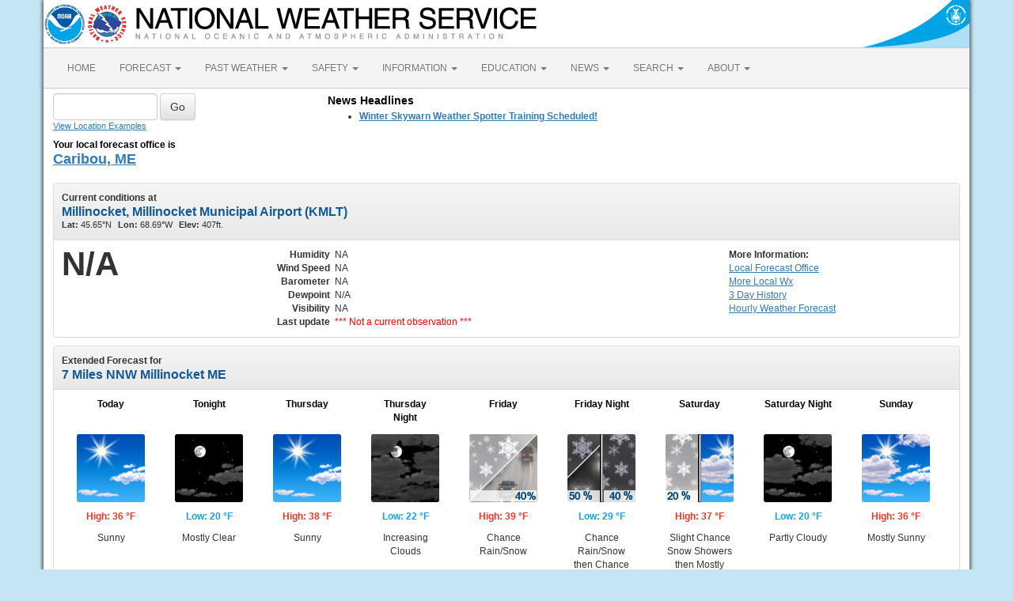

--- FILE ---
content_type: text/html; charset=UTF-8
request_url: https://forecast.weather.gov/MapClick.php?textField1=45.7486560260095&textField2=-68.7513953447342
body_size: 12690
content:
<!DOCTYPE html><html class="no-js">
    <head>
        <!-- Meta -->
        <meta name="viewport" content="width=device-width" />
        <link rel="schema.DC" href="http://purl.org/dc/elements/1.1/" />
        <title>National Weather Service</title>
        <meta name="DC.title" content="National Weather Service" />
        <meta name="DC.description" content="NOAA National Weather Service" />
        <meta name="DC.creator" content="US Department of Commerce, NOAA, National Weather Service" />
        <meta name="DC.date.created" scheme="ISO8601" content="2025-11-19T15:56:53+00:00" />
        <meta name="DC.language" scheme="DCTERMS.RFC1766" content="EN-US" />
        <meta name="DC.keywords" content="weather" />
        <meta name="DC.publisher" content="NOAA's National Weather Service" />
        <meta name="DC.contributor" content="National Weather Service" />
        <meta name="DC.rights" content="/disclaimer.php" />
        <meta name="rating" content="General" />
        <meta name="robots" content="index,follow" />

        <!-- Icons -->
        <link rel="shortcut icon" href="/build/images/favicon.eab6deff.ico" type="image/x-icon" />

                    <link rel="stylesheet" href="/build/app.b5803bc3.css">
        
                    <script src="/build/runtime.5332280c.js"></script><script src="/build/662.4c16084d.js"></script><script src="/build/app.b0ab6b61.js"></script>
            <script src="https://www.weather.gov/source/nws/govshutdown.js" defer></script>
            <script type="text/javascript" src="https://cdn.gov.cfigroup.com/webmon/s/source/webmon/ce989efe8b1040/webmon.js" async></script>
            <script type="text/javascript" id="_fed_an_ua_tag" src="https://dap.digitalgov.gov/Universal-Federated-Analytics-Min.js?agency=DOC&amp;subagency=NOAA"></script>
            <script type="text/javascript">
                // GoogleAnalyticsObject is defined in the federated analytics script, but PUA option not used as forecast UA needs sampleRate
                window[window['GoogleAnalyticsObject']]('create', 'UA-40768555-1', 'weather.gov', {'sampleRate': 6});
                window[window['GoogleAnalyticsObject']]('set', 'anonymizeIp', true);
                window[window['GoogleAnalyticsObject']]('require', 'linkid');
                window[window['GoogleAnalyticsObject']]('send', 'pageview');
            </script>
            </head>
    <body>
        <main class="container">
            <header class="row clearfix" id="page-header">
    <a href="//www.noaa.gov" id="header-noaa" class="pull-left"><img src="/build/images/header/noaa.d87e0251.png" alt="National Oceanic and Atmospheric Administration"/></a>
    <a href="https://www.weather.gov" id="header-nws" class="pull-left"><img src="/build/images/header/nws.4e6585d8.png" alt="National Weather Service"/></a>
    <a href="//www.commerce.gov" id="header-doc" class="pull-right"><img src="/build/images/header/doc.b38ba91a.png" alt="United States Department of Commerce"/></a>
</header>

            <nav class="navbar navbar-default row" role="navigation">
    <div class="container-fluid">
        <div class="navbar-header">
            <button type="button" class="navbar-toggle collapsed" data-toggle="collapse" data-target="#top-nav">
                <span class="sr-only">Toggle navigation</span>
                <span class="icon-bar"></span>
                <span class="icon-bar"></span>
                <span class="icon-bar"></span>
            </button>
        </div>
        <div class="collapse navbar-collapse" id="top-nav">
            <ul class="nav navbar-nav">
                <li><a href="//www.weather.gov">HOME</a></li>
                                    <li class="dropdown">
                        <a href="https://www.weather.gov/forecastmaps/" class="dropdown-toggle" data-toggle="dropdown">
                                                            FORECAST
                                                        <span class="caret"></span>
                        </a>
                        <ul class="dropdown-menu" role="menu">
                                                                                        <li>
                                    <a href="https://www.weather.gov">Local</a>
                                </li>
                                                            <li>
                                    <a href="https://digital.weather.gov">Graphical</a>
                                </li>
                                                            <li>
                                    <a href="https://aviationweather.gov">Aviation</a>
                                </li>
                                                            <li>
                                    <a href="https://www.weather.gov/marine/">Marine</a>
                                </li>
                                                            <li>
                                    <a href="https://water.noaa.gov">Rivers and Lakes</a>
                                </li>
                                                            <li>
                                    <a href="https://www.nhc.noaa.gov">Hurricanes</a>
                                </li>
                                                            <li>
                                    <a href="https://www.spc.noaa.gov">Severe Weather</a>
                                </li>
                                                            <li>
                                    <a href="https://www.weather.gov/fire/">Fire Weather</a>
                                </li>
                                                            <li>
                                    <a href="https://gml.noaa.gov/grad/solcalc/">Sunrise/Sunset</a>
                                </li>
                                                            <li>
                                    <a href="https://www.cpc.ncep.noaa.gov">Long Range Forecasts</a>
                                </li>
                                                            <li>
                                    <a href="https://www.cpc.ncep.noaa.gov">Climate Prediction</a>
                                </li>
                                                            <li>
                                    <a href="https://www.swpc.noaa.gov">Space Weather</a>
                                </li>
                                                    </ul>
                    </li>
                                    <li class="dropdown">
                        <a href="https://www.weather.gov/wrh/climate" class="dropdown-toggle" data-toggle="dropdown">
                                                            PAST WEATHER
                                                        <span class="caret"></span>
                        </a>
                        <ul class="dropdown-menu" role="menu">
                                                                                        <li>
                                    <a href="https://www.weather.gov/wrh/climate">Past Weather</a>
                                </li>
                                                            <li>
                                    <a href="https://gml.noaa.gov/grad/solcalc/">Astronomical Data</a>
                                </li>
                                                            <li>
                                    <a href="https://www.climate.gov/maps-data/dataset/past-weather-zip-code-data-table">Certified Weather Data</a>
                                </li>
                                                    </ul>
                    </li>
                                    <li class="dropdown">
                        <a href="https://www.weather.gov/safety/" class="dropdown-toggle" data-toggle="dropdown">
                                                            SAFETY
                                                        <span class="caret"></span>
                        </a>
                        <ul class="dropdown-menu" role="menu">
                                                                                </ul>
                    </li>
                                    <li class="dropdown">
                        <a href="https://www.weather.gov/informationcenter" class="dropdown-toggle" data-toggle="dropdown">
                                                            INFORMATION
                                                        <span class="caret"></span>
                        </a>
                        <ul class="dropdown-menu" role="menu">
                                                                                        <li>
                                    <a href="https://www.weather.gov/wrn/wea">Wireless Emergency Alerts</a>
                                </li>
                                                            <li>
                                    <a href="https://www.weather.gov/wrn/">Weather-Ready Nation</a>
                                </li>
                                                            <li>
                                    <a href="https://www.weather.gov/owlie/publication_brochures">Brochures</a>
                                </li>
                                                            <li>
                                    <a href="https://www.weather.gov/coop/">Cooperative Observers</a>
                                </li>
                                                            <li>
                                    <a href="https://www.weather.gov/briefing/">Daily Briefing</a>
                                </li>
                                                            <li>
                                    <a href="https://www.weather.gov/hazstat">Damage/Fatality/Injury Statistics</a>
                                </li>
                                                            <li>
                                    <a href="http://mag.ncep.noaa.gov">Forecast Models</a>
                                </li>
                                                            <li>
                                    <a href="https://www.weather.gov/gis/">GIS Data Portal</a>
                                </li>
                                                            <li>
                                    <a href="https://www.weather.gov/nwr">NOAA Weather Radio</a>
                                </li>
                                                            <li>
                                    <a href="https://www.weather.gov/publications/">Publications</a>
                                </li>
                                                            <li>
                                    <a href="https://www.weather.gov/skywarn/">SKYWARN Storm Spotters</a>
                                </li>
                                                            <li>
                                    <a href="https://www.weather.gov/stormready">StormReady</a>
                                </li>
                                                            <li>
                                    <a href="https://www.weather.gov/tsunamiready/">TsunamiReady</a>
                                </li>
                                                            <li>
                                    <a href="https://www.weather.gov/notification/">Service Change Notices</a>
                                </li>
                                                    </ul>
                    </li>
                                    <li class="dropdown">
                        <a href="https://www.weather.gov/education/" class="dropdown-toggle" data-toggle="dropdown">
                                                            EDUCATION
                                                        <span class="caret"></span>
                        </a>
                        <ul class="dropdown-menu" role="menu">
                                                                                </ul>
                    </li>
                                    <li class="dropdown">
                        <a href="https://www.weather.gov/news" class="dropdown-toggle" data-toggle="dropdown">
                                                            NEWS
                                                        <span class="caret"></span>
                        </a>
                        <ul class="dropdown-menu" role="menu">
                                                                                </ul>
                    </li>
                                    <li class="dropdown">
                        <a href="https://www.weather.gov/search/" class="dropdown-toggle" data-toggle="dropdown">
                                                            SEARCH
                                                        <span class="caret"></span>
                        </a>
                        <ul class="dropdown-menu" role="menu">
                                                            <li>
                                    <div id="site-search">
                                        <form method="get" action="//search.usa.gov/search" style="margin-bottom: 0; margin-top: 0;">
                                            <input type="hidden" name="v:project" value="firstgov" />
                                            <label for="query">Search For</label>
                                            <input type="text" name="query" id="query" size="12" />
                                            <input type="submit" value="Go" />
                                            <p>
                                                <input type="radio" name="affiliate" checked="checked" value="nws.noaa.gov" id="nws" />
                                                <label for="nws" class="search-scope">NWS</label>
                                                <input type="radio" name="affiliate" value="noaa.gov" id="noaa" />
                                                <label for="noaa" class="search-scope">All NOAA</label>
                                            </p>
                                        </form>
                                    </div>
                                </li>
                                                                                </ul>
                    </li>
                                    <li class="dropdown">
                        <a href="https://www.weather.gov/about/" class="dropdown-toggle" data-toggle="dropdown">
                                                            ABOUT
                                                        <span class="caret"></span>
                        </a>
                        <ul class="dropdown-menu" role="menu">
                                                                                        <li>
                                    <a href="https://www.weather.gov/about/">About NWS</a>
                                </li>
                                                            <li>
                                    <a href="https://www.weather.gov/organization">Organization</a>
                                </li>
                                                            <li>
                                    <a href="https://sites.google.com/a/noaa.gov/nws-insider/">For NWS Employees</a>
                                </li>
                                                            <li>
                                    <a href="https://www.weather.gov/ncep/">National Centers</a>
                                </li>
                                                            <li>
                                    <a href="https://www.noaa.gov/nws-careers">Careers</a>
                                </li>
                                                            <li>
                                    <a href="https://www.weather.gov/contact">Contact Us</a>
                                </li>
                                                            <li>
                                    <a href="https://forecast.weather.gov/glossary.php">Glossary</a>
                                </li>
                                                            <li>
                                    <a href="https://www.weather.gov/socialmedia">Social Media</a>
                                </li>
                                                            <li>
                                    <a href="https://www.noaa.gov/NWStransformation">NWS Transformation</a>
                                </li>
                                                    </ul>
                    </li>
                            </ul>
        </div>
    </div>
</nav>

            <div class="contentArea">
                    <div class="" id="fcst-search">
    <form name="getForecast" id="getForecast" class="form-inline" role="form" action="https://forecast.weather.gov/zipcity.php" method="get" data-baseurl="http://forecast.weather.gov/MapClick.php">
        <div id="getfcst-body">
            <input name="inputstring" type="text" class="form-control" id="inputstring" placeholder="" />
            <input name="btnSearch" id="btnSearch" class="btn btn-default" type="submit" value="Go" />
            <div id="txtHelp"><a href="javascript:void(window.open('http://weather.gov/ForecastSearchHelp.html','locsearchhelp','status=0,toolbar=0,location=0,menubar=0,directories=0,resizable=1,scrollbars=1,height=500,width=530').focus());">View Location Examples</a></div>
        </div>
        <div id="txtError">
            <div id="errorNoResults" style="display:none;">Sorry, the location you searched for was not found. Please try another search.</div>
            <div id="errorMultipleResults" style="display:none">Multiple locations were found. Please select one of the following:</div>
            <div id="errorChoices" style="display:none"></div>
            <input id="btnCloseError" type="button" value="Close" style="display:none" />
        </div>
        <div id="getfcst-head">
                            <p>Your local forecast office is</p>
                <h3 id="getfcst-headOffice">
                    <a href="https://www.weather.gov/car">Caribou, ME</a>
                </h3>
                    </div>
    </form>
</div>

        <div id="news-items">

            <div id="topnews">
            <div id="global_localnews">
                <div id="global_localnews_headerbar_main">
                    <div id="global_localnews_headerbar_sub_left">
                        <div id="global_localnews_title" style="color:black;margin:5px 0px 2px 0px;font-size:14px;font-weight:bold;">News Headlines</div>
                    </div>
                </div>
                <div id="localnews">
                    <ul>
                                                    <li><a href="https://www.weather.gov/car/Outreach_Spotters"><strong>Winter Skywarn Weather Spotter Training Scheduled!</strong></a></li>
                                            </ul>
                                        <ul>
                </div>
            </div>
        </div>
        <script type="text/javascript">
            /** news headline Additional Headlines link **/
            $(document).ready(function () {
                $("#additionalNews").removeClass("hidden");
                $(".toggleHeadlines").click(function(e){
                    e.preventDefault();
                    e.stopPropagation();
                    $(".toggleHeadlines").toggleClass("hidden");
                    $(".hidden-news-link").toggleClass("hidden");
                });
            });
        </script>
    
    </div>

        <!-- PageFormat-Land -->
<script language=javascript>document.title = '7-Day Forecast 45.75N 68.76W';</script><img src="images/track_land_point.png" style="display:none;" />
<!-- Current Conditions -->
<div id="current-conditions" class="panel panel-default">

    <!-- Current Conditions header row -->
    <div class="panel-heading">
        <div>
            <b>Current conditions at</b>
            <h2 class="panel-title">Millinocket, Millinocket Municipal Airport (KMLT)</h2>
            <span class="smallTxt"><b>Lat:&nbsp;</b>45.65&deg;N<b>Lon:&nbsp;</b>68.69&deg;W<b>Elev:&nbsp;</b>407ft.</span>
        </div>
    </div>
    <div class="panel-body" id="current-conditions-body">
        <!-- Graphic and temperatures -->
        <div id="current_conditions-summary" class="pull-left" >
                        <p class="myforecast-current"></p>
            <p class="myforecast-current-lrg">N/A</p>
            <p class="myforecast-current-sm"></p>
        </div>
        <div id="current_conditions_detail" class="pull-left">
            <table>
            <tr>
            <td class="text-right"><b>Humidity</b></td>
            <td>NA</td>
            </tr>
            <tr>
            <td class="text-right"><b>Wind Speed</b></td>
            <td>NA</td>
            </tr>
            <tr>
            <td class="text-right"><b>Barometer</b></td>
            <td>NA</td>
            </tr>
            <tr>
            <td class="text-right"><b>Dewpoint</b></td>
            <td>N/A</td>
            </tr>
            <tr>
            <td class="text-right"><b>Visibility</b></td>
            <td>NA</td>
            </tr>
                        <tr>
            <td class="text-right"><b>Last update</b></td>
            <td>
                <span style="color:red;">*** Not a current observation ***</span>            </td>
            </tr>
            </table>
        </div>
        <div id="current_conditions_station">
            <div class="current-conditions-extra">
                            <!-- Right hand section -->
            <p class="moreInfo"><b>More Information:</b></p><p><a id="localWFO" href="https://www.weather.gov/car" title="Caribou, ME"><span class="hideText">Local</span> Forecast Office</a><a id="moreWx" href="http://forecast.weather.gov/obslocal.php?warnzone=MEZ005&local_place=7%20Miles%20NNW%20Millinocket%20ME&zoneid=EST&offset=18000">More Local Wx</a><a id="3dayHist" href="http://forecast.weather.gov/data/obhistory/KMLT.html">3 Day History</a><a id="wxGraph" href="MapClick.php?lat=45.7487&lon=-68.7514&unit=0&amp;lg=english&amp;FcstType=graphical">Hourly <span class="hideText">Weather </span>Forecast</a></p>            </div>
        <!-- /current_conditions_station -->
        </div>
        <!-- /current-conditions-body -->
    </div>
<!-- /Current Conditions -->
</div>

<!-- 7-Day Forecast -->
<div id="seven-day-forecast" class="panel panel-default">
    <div class="panel-heading">
    <b>Extended Forecast for</b>
    <h2 class="panel-title">
                7 Miles NNW Millinocket ME    </h2>
    </div>
    <div class="panel-body" id="seven-day-forecast-body">
            <div id="seven-day-forecast-container"><ul id="seven-day-forecast-list" class="list-unstyled"><li class="forecast-tombstone"><div class="tombstone-container"><p class="period-name">Today</p><p><img class="forecast-icon" src="newimages/medium/few.png" alt="Today: Sunny, with a high near 36. West wind around 7 mph. " title="Today: Sunny, with a high near 36. West wind around 7 mph. " /></p><p class="temp temp-high">High: 36 &deg;F</p><p class="short-desc">Sunny</p></div></li><li class="forecast-tombstone"><div class="tombstone-container"><p class="period-name">Tonight</p><p><img class="forecast-icon" src="newimages/medium/nfew.png" alt="Tonight: Mostly clear, with a low around 20. West wind around 6 mph becoming calm  in the evening. " title="Tonight: Mostly clear, with a low around 20. West wind around 6 mph becoming calm  in the evening. " /></p><p class="temp temp-low">Low: 20 &deg;F</p><p class="short-desc">Mostly Clear</p></div></li><li class="forecast-tombstone"><div class="tombstone-container"><p class="period-name">Thursday</p><p><img class="forecast-icon" src="newimages/medium/few.png" alt="Thursday: Sunny, with a high near 38. Calm wind. " title="Thursday: Sunny, with a high near 38. Calm wind. " /></p><p class="temp temp-high">High: 38 &deg;F</p><p class="short-desc">Sunny</p></div></li><li class="forecast-tombstone"><div class="tombstone-container"><p class="period-name">Thursday Night</p><p><img class="forecast-icon" src="newimages/medium/nbkn.png" alt="Thursday Night: Increasing clouds, with a low around 22. Calm wind. " title="Thursday Night: Increasing clouds, with a low around 22. Calm wind. " /></p><p class="temp temp-low">Low: 22 &deg;F</p><p class="short-desc">Increasing<br>Clouds</p></div></li><li class="forecast-tombstone"><div class="tombstone-container"><p class="period-name">Friday</p><p><img class="forecast-icon" src="newimages/medium/rasn40.png" alt="Friday: A chance of rain and snow before noon, then a chance of snow between noon and 1pm, then a chance of rain after 1pm.  Mostly cloudy, with a high near 39. South wind 3 to 8 mph.  Chance of precipitation is 40%." title="Friday: A chance of rain and snow before noon, then a chance of snow between noon and 1pm, then a chance of rain after 1pm.  Mostly cloudy, with a high near 39. South wind 3 to 8 mph.  Chance of precipitation is 40%." /></p><p class="temp temp-high">High: 39 &deg;F</p><p class="short-desc">Chance<br>Rain/Snow</p></div></li><li class="forecast-tombstone"><div class="tombstone-container"><p class="period-name">Friday Night</p><p><img class="forecast-icon" src="DualImage.php?i=nrasn&j=nsn&ip=50&jp=40" alt="Friday Night: A chance of rain and snow before 11pm, then a chance of snow.  Mostly cloudy, with a low around 29. South wind 7 to 10 mph becoming west after midnight. Winds could gust as high as 20 mph.  Chance of precipitation is 50%. New precipitation amounts of less than a tenth of an inch possible. " title="Friday Night: A chance of rain and snow before 11pm, then a chance of snow.  Mostly cloudy, with a low around 29. South wind 7 to 10 mph becoming west after midnight. Winds could gust as high as 20 mph.  Chance of precipitation is 50%. New precipitation amounts of less than a tenth of an inch possible. " /></p><p class="temp temp-low">Low: 29 &deg;F</p><p class="short-desc">Chance<br>Rain/Snow<br>then Chance<br>Snow</p></div></li><li class="forecast-tombstone"><div class="tombstone-container"><p class="period-name">Saturday</p><p><img class="forecast-icon" src="DualImage.php?i=sn&j=sct&ip=20" alt="Saturday: A slight chance of snow showers before 9am.  Mostly sunny, with a high near 37. Northwest wind 9 to 11 mph, with gusts as high as 22 mph.  Chance of precipitation is 20%." title="Saturday: A slight chance of snow showers before 9am.  Mostly sunny, with a high near 37. Northwest wind 9 to 11 mph, with gusts as high as 22 mph.  Chance of precipitation is 20%." /></p><p class="temp temp-high">High: 37 &deg;F</p><p class="short-desc">Slight Chance<br>Snow Showers<br>then Mostly<br>Sunny</p></div></li><li class="forecast-tombstone"><div class="tombstone-container"><p class="period-name">Saturday Night</p><p><img class="forecast-icon" src="newimages/medium/nsct.png" alt="Saturday Night: Partly cloudy, with a low around 20." title="Saturday Night: Partly cloudy, with a low around 20." /></p><p class="temp temp-low">Low: 20 &deg;F</p><p class="short-desc">Partly Cloudy</p></div></li><li class="forecast-tombstone"><div class="tombstone-container"><p class="period-name">Sunday</p><p><img class="forecast-icon" src="newimages/medium/sct.png" alt="Sunday: Mostly sunny, with a high near 36." title="Sunday: Mostly sunny, with a high near 36." /></p><p class="temp temp-high">High: 36 &deg;F</p><p class="short-desc">Mostly Sunny</p></div></li></ul></div>
<script type="text/javascript">
// equalize forecast heights
$(function () {
    var maxh = 0;
    $(".forecast-tombstone .short-desc").each(function () {
        var h = $(this).height();
        if (h > maxh) { maxh = h; }
    });
    $(".forecast-tombstone .short-desc").height(maxh);
});
</script>    </div>
</div>

<!-- Everything between 7-Day Forecast and Footer goes in this row -->
<div id="floatingDivs" class="row">
    <!-- Everything on the left-hand side -->
    <div class="col-md-7 col-lg-8">
        <!-- Detailed Forecast -->
        <div id="detailed-forecast" class="panel panel-default">
        <div class="panel-heading">
            <h2 class="panel-title">Detailed Forecast</h2>
        </div>
        <div class="panel-body" id="detailed-forecast-body">
            <div class="row row-odd row-forecast"><div class="col-sm-2 forecast-label"><b>Today</b></div><div class="col-sm-10 forecast-text">Sunny, with a high near 36. West wind around 7 mph. </div></div><div class="row row-even row-forecast"><div class="col-sm-2 forecast-label"><b>Tonight</b></div><div class="col-sm-10 forecast-text">Mostly clear, with a low around 20. West wind around 6 mph becoming calm  in the evening. </div></div><div class="row row-odd row-forecast"><div class="col-sm-2 forecast-label"><b>Thursday</b></div><div class="col-sm-10 forecast-text">Sunny, with a high near 38. Calm wind. </div></div><div class="row row-even row-forecast"><div class="col-sm-2 forecast-label"><b>Thursday Night</b></div><div class="col-sm-10 forecast-text">Increasing clouds, with a low around 22. Calm wind. </div></div><div class="row row-odd row-forecast"><div class="col-sm-2 forecast-label"><b>Friday</b></div><div class="col-sm-10 forecast-text">A chance of rain and snow before noon, then a chance of snow between noon and 1pm, then a chance of rain after 1pm.  Mostly cloudy, with a high near 39. South wind 3 to 8 mph.  Chance of precipitation is 40%.</div></div><div class="row row-even row-forecast"><div class="col-sm-2 forecast-label"><b>Friday Night</b></div><div class="col-sm-10 forecast-text">A chance of rain and snow before 11pm, then a chance of snow.  Mostly cloudy, with a low around 29. South wind 7 to 10 mph becoming west after midnight. Winds could gust as high as 20 mph.  Chance of precipitation is 50%. New precipitation amounts of less than a tenth of an inch possible. </div></div><div class="row row-odd row-forecast"><div class="col-sm-2 forecast-label"><b>Saturday</b></div><div class="col-sm-10 forecast-text">A slight chance of snow showers before 9am.  Mostly sunny, with a high near 37. Northwest wind 9 to 11 mph, with gusts as high as 22 mph.  Chance of precipitation is 20%.</div></div><div class="row row-even row-forecast"><div class="col-sm-2 forecast-label"><b>Saturday Night</b></div><div class="col-sm-10 forecast-text">Partly cloudy, with a low around 20.</div></div><div class="row row-odd row-forecast"><div class="col-sm-2 forecast-label"><b>Sunday</b></div><div class="col-sm-10 forecast-text">Mostly sunny, with a high near 36.</div></div><div class="row row-even row-forecast"><div class="col-sm-2 forecast-label"><b>Sunday Night</b></div><div class="col-sm-10 forecast-text">A chance of snow showers, mainly after 3am.  Mostly cloudy, with a low around 24. Chance of precipitation is 30%.</div></div><div class="row row-odd row-forecast"><div class="col-sm-2 forecast-label"><b>Monday</b></div><div class="col-sm-10 forecast-text">A chance of rain and snow showers.  Mostly cloudy, with a high near 39. Chance of precipitation is 30%.</div></div><div class="row row-even row-forecast"><div class="col-sm-2 forecast-label"><b>Monday Night</b></div><div class="col-sm-10 forecast-text">A chance of snow showers.  Mostly cloudy, with a low around 27. Chance of precipitation is 40%.</div></div><div class="row row-odd row-forecast"><div class="col-sm-2 forecast-label"><b>Tuesday</b></div><div class="col-sm-10 forecast-text">A chance of rain and snow showers.  Partly sunny, with a high near 38. Chance of precipitation is 40%.</div></div>        </div>
    </div>
    <!-- /Detailed Forecast -->

        
        <!-- Additional Forecasts and Information -->
        <div id="additional_forecasts" class="panel panel-default">
        <div class="panel-heading">
        <h2 class="panel-title">Additional Forecasts and Information</h2>
        </div>

        <div class="panel-body" id="additional-forecasts-body">
        <p class="myforecast-location"><a href="MapClick.php?zoneid=MEZ005">Zone Area Forecast for Northern Penobscot, ME</a></p>
                <!-- First nine-ten links -->
        <div id="linkBlockContainer">
            <div class="linkBlock">
                <ul class="list-unstyled">
                    <li><a href="https://forecast.weather.gov/product.php?site=CAR&issuedby=CAR&product=AFD&format=CI&version=1&glossary=1&highlight=off">Forecast Discussion</a></li>
                    <li><a href="MapClick.php?lat=45.7487&lon=-68.7514&unit=0&lg=english&FcstType=text&TextType=2">Printable Forecast</a></li>
                    <li><a href="MapClick.php?lat=45.7487&lon=-68.7514&unit=0&lg=english&FcstType=text&TextType=1">Text Only Forecast</a></li>
                </ul>
            </div>
            <div class="linkBlock">
                <ul class="list-unstyled">
                    <li><a href="MapClick.php?lat=45.7487&lon=-68.7514&unit=0&lg=english&FcstType=graphical">Hourly Weather Forecast</a></li>
                    <li><a href="MapClick.php?lat=45.7487&lon=-68.7514&unit=0&lg=english&FcstType=digital">Tabular Forecast</a></li>
                    <!-- <li><a href="afm/PointClick.php?lat=45.7487&lon=-68.7514">Quick Forecast</a></li> -->
                </ul>
            </div>
            <div class="linkBlock">
                <ul class="list-unstyled">
                    <li><a href="//weather.gov/aq/probe_aq_data.php?latitude=45.7487&longitude=-68.7514">Air Quality Forecasts</a></li>
                    <li><a href="MapClick.php?lat=45.7487&lon=-68.7514&FcstType=text&unit=1&lg=en">International System of Units</a></li>
                                    </ul>
            </div>
            <!-- /First nine-ten links -->
                <!-- Additional links -->
                    <div class="linkBlock"><ul class="list-unstyled"><li><a href="https://youtu.be/NMpX6vup-ro" target="_self">About These Forecasts</a></li><li><a href="http://www.nws.noaa.gov/wtf/udaf/area/" target="_self">User Defined Area Forecasts</a></li></ul></div><div class="linkBlock"><ul class="list-unstyled"><li><a href="https://www.weather.gov/car/textproducts" target="_self">All Caribou Text Products</a></li><li><a href="https://www.weather.gov/car/" target="_self">Caribou, ME Home</a></li></ul></div><div class="linkBlock"><ul class="list-unstyled"></ul></div>
        </div> <!-- /linkBlockContainer -->
        </div><!-- /additional-forecasts-body-->
    </div> <!-- /additional_forecasts -->
    </div> <!-- /Everything on the left-hand side -->

    <!-- right-side-data -->
    <div class="col-md-5 col-lg-4" id="right-side-data">
    <div id="mapAndDescriptionArea">
        <!-- openlayer map -->
                    <!-- //openlayer map -->

        <!-- cmi-radar map -->
                    <style type="text/css">
                #map{
                    margin-top:15px;
                    cursor:pointer;
                    height:370px;
                    width:100%;
                    border: 1px solid #ccc;
                    border-radius: 3px;
                }
                .map-footer {
                    display: flex;
                    gap: 20px;
                    margin: 0 0 10px;
                    background: #efefef;
                }
                .map-footer > div {
                    padding: 4px;
                }
                @media (max-width: 767px) {
                    #map{
                        margin-top:.5em;
                        height:270px;
                    }
                }
            </style>
            <script type="text/javascript" src="/js/cmi-radar.d1bfae4d.js"></script>
            <link rel="stylesheet" href="/css/cmi-radar.d1bfae4d.css"></link>

            <div id="map-options">
                <div id="map-options-basemap">
                    <div>
                        Basemap Options
                    </div>
                    <select name="map-options-basemap" id="map-options-basemap" autocomplete="off" onchange="updateRadarBasemap(this.value)">
                        <option value="topographic" selected>Topographic</option>
                        <option value="standard">Streets</option>
                        <option value="satellite">Satellite</option>
                        <option value="ocean">Ocean</option>
                    </select>
                </div>
            </div>
            <div>
                Click map to change the forecast location
            </div>
            <div id="map">
                <div id="map-container">Loading map...</div>
            </div>
            <div class="map-footer">
              <div><img src="/images/wtf/maplegend_forecast-area.png" height="16" />Forecast Area</div>
              <div><a href="https://www.weather.gov/disclaimer#esri">Disclaimer</a></div>
              <div>Tiles &copy;<a href="https://www.esri.com/">ESRI</a></div>
            </div>
            <script>
                function updateRadarBasemap(basemap) {
                    setupRadar(basemap);
                }
                function setupRadar(basemap = 'topographic') {
                    let lat = Number.parseFloat(45.7487);
                    let lon = Number.parseFloat(-68.7514);

                    let point = [lon, lat];

                    const bookmark = {
                        agenda: { custom: {
                                id: 'custom',
                                layers: ['activearea'],
                                area: {
                                    fitMaxZoom: 10,
                                    polygon: [["45.7405","-68.774"],["45.7615","-68.7685"],["45.7575","-68.739"],["45.7365","-68.7445"]]
                                }
                            },
                            center: point,
                            location: point
                        },
                        menudis: true,
                        controldis: false,
                        base: basemap,
                    };

                    const options = {
                        settings: {
                            bookmark: `v1_${btoa(JSON.stringify(bookmark))}`,
                            quickset: null,
                        },
                        urls: {
                            alerts: "https://alerts.weather.gov",
                            api: "https://invalid-api.weather.gov",
                            forecast: "https://forecast.weather.gov",
                            gis: "https://opengeo.ncep.noaa.gov/geoserver",
                        },
                    };

                    // currently used when changing basemaps
                    if (window.cmiRadarApp) {
                        window.cmiRadarApp.$destroy();
                        document
                        .querySelector('#map > .cmi-radar-container')
                        .replaceWith(
                            Object.assign(
                                document.createElement("div"), 
                                { id: 'map-container', innerText: 'Loading map ...' }
                                )
                            );
                    }

                    window.cmiRadarApp = window.cmiRadar.createApp(
                        "#map-container",
                        options
                    );

                    // Leaving the Controls enabled for Zoom functionality, but remove other things.
                    document.querySelectorAll('.control-bar .timeline, .control-bar .controls .disabled, .control-bar .legend')
                        .forEach( element => element.remove() );

                    window.cmiRadarApp.$store.watch(
                        (state, getters) => getters.encodedBookmark,
                        (bookmark, previousBookmark) => {
                            //Ignore state changes until the initial view rendered, which returns null until it is
                            if (previousBookmark !== null) {
                                try {
                                    let newPoint = JSON.parse(atob(bookmark.substr(3))).agenda
                                        .location;
                                    // a click on the cmi map emits a bookmark for the start and end of the animation
                                    // the location will be the same for both, so only update if the location is different
                                    // although if you use it to load a new page the current script will stop anyways
                                    if (JSON.stringify(newPoint) !== JSON.stringify(point)) {
                                        // If `location` moves less than 56m (5E-4 degrees), likely due to rounding errors from cmi
                                        // Do nothing.
                                        if (Math.abs(point[0] - newPoint[0]) < 0.0005 && Math.abs(point[1] - newPoint[1]) < 0.0005)
                                            return;
                                        point = newPoint.slice();
                                        window.location.href =
                                            window.location.href.split('?')[0] + '?'
                                            + 'lon=' + encodeURIComponent(point[0]) + '&'
                                            + 'lat=' + encodeURIComponent(point[1]);
                                        // console.log("out--->PNT", point);
                                    }
                                } catch (e) {
                                    console.log("Cannot retrieve location from cmi map click", e);
                                }
                            }
                        }
                    );
                }

                const scriptEl = document.querySelector("[cmi-radar-script]");
                if (window.cmiRadar) {
                    setupRadar();
                } else {
                    scriptEl.addEventListener("load", () => {
                        setupRadar();
                    });
                }
            </script>        <!-- //cmi-radar map -->

        <!-- About this Forecast -->
        <div id="about_forecast" class="panel panel-default">
            <div class="panel-heading collapse-heading clearfix">
                <button type="button" class="menu-toggle" data-toggle="collapse" data-target="#about-forecast-body">
                    <span class="sr-only">Toggle menu</span>
                    <span class="icon-bar"></span>
                    <span class="icon-bar"></span>
                    <span class="icon-bar"></span>
                </button>
                <div class="collapse-title">
                    <h2 class="panel-title">ABOUT THIS FORECAST</h2>
                </div>
            </div>
            <div>&nbsp;</div>
            <div class="fullRow">
                <div class="left">Point Forecast:</div>
                <div class="right">7 Miles NNW Millinocket ME<br>&nbsp;45.75&deg;N 68.76&deg;W (Elev. 581 ft)</div>
                    </div>
            <div class="fullRow">
                <div class="left"><a target="_blank" href="//www.weather.gov/glossary/index.php?word=Last+update">Last Update</a>: </div>
                <div class="right">10:35 am EST Nov 19, 2025</div>
            </div>
            <div class="fullRow">
                <div class="left"><a target="_blank" href="//www.weather.gov/glossary/index.php?word=forecast+valid+for">Forecast Valid</a>: </div>
                <div class="right">10am EST Nov 19, 2025-6pm EST Nov 25, 2025</div>
            </div>
            <div class="fullRow">
                <div class="left">&nbsp;</div>
                <div class="right"><a href="//forecast.weather.gov/product.php?site=CAR&issuedby=CAR&product=AFD&format=CI&version=1&glossary=1">Forecast Discussion</a></div>
            </div>
            <div class="fullRow">
                <div class="left">&nbsp;</div>
                <div class="right">
                    <a href="MapClick.php?lat=45.7487&lon=-68.7514&unit=0&lg=english&FcstType=kml"><img src="/images/wtf/kml_badge.png" width="45" height="17" alt="Get as KML" /></a>
                    <a href="MapClick.php?lat=45.7487&lon=-68.7514&unit=0&lg=english&FcstType=dwml"><img src="/images/wtf/xml_badge.png" width="45" height="17" alt="Get as XML" /></a>
                </div>
            </div>
        </div>
        <!-- /About this Forecast -->
    </div>
    
        <!--additionalForecast-->
        <div class="panel panel-default" id="additionalForecast">
            <div class="panel-heading">
                <h2 class="panel-title">Additional Resources</h2>
            </div>
            <div class="panel-body">

                <!-- Radar & Satellite Images -->
                <div id="radar" class="subItem">
                    <h4>Radar &amp; Satellite Image</h4>
                    <a href="https://radar.weather.gov/station/kcbw/standard"><img src="https://radar.weather.gov/ridge/standard/KCBW_0.gif" class="radar-thumb" alt="Link to Local Radar Data" title="Link to Local Radar Data"></a>                    <a href="https://www.star.nesdis.noaa.gov/GOES/GOES16_CONUS.php"><img src="https://cdn.star.nesdis.noaa.gov/GOES16/ABI/CONUS/GEOCOLOR/625x375.jpg" class="satellite-thumb" alt="Link to Satellite Data" title="Link to Satellite Data"></a>                </div>
                <!-- /Radar & Satellite Images -->
                <!-- Hourly Weather Forecast -->
                <div id="feature" class="subItem">
                    <h4>Hourly Weather Forecast</h4>
                    <a href="MapClick.php?lat=45.7487&lon=-68.7514&unit=0&lg=english&FcstType=graphical"><img src="newimages/medium/hourlyweather.png" class="img-responsive" /></a>
                </div>
                <!-- /Hourly Weather Forecast -->
                <!-- NDFD -->
                <div id="NDFD" class="subItem">
                    <h4>National Digital Forecast Database</h4>
                    <div class="one-sixth-first"><a href="//graphical.weather.gov/sectors/northeast.php?element=MaxT"><img src="//graphical.weather.gov/images/thumbnail/latest_MaxMinT_northeast_thumbnail.png" border="0" alt="National Digital Forecast Database Maximum Temperature Forecast" title="National Digital Forecast Database Maximum Temperature Forecast" width="147" height="150"></a>
                <p><a href="//graphical.weather.gov/sectors/northeast.php?element=MaxT">High Temperature</a></p></div><div class="one-sixth-first"><a href="//graphical.weather.gov/sectors/northeast.php?element=Wx"><img src="//graphical.weather.gov/images/thumbnail/latest_Wx_northeast_thumbnail.png" border="0" alt="National Digital Forecast Database Weather Element Forecast" title="National Digital Forecast Database Weather Element Forecast" width="147" height="150"></a>
                <p><a href="//graphical.weather.gov/sectors/northeast.php?element=Wx">Chance of Precipitation</a></p></div>                </div>
                <!-- /NDFD -->
            </div>
        </div>
        <!-- /additionalForecast -->

    </div>
    <!-- /col-md-4 -->
    <!-- /right-side-data -->
    <script language='javascript'>$( document ).ready(function() { load_openlayers_map('', '', '', '{"centroid_lat":"45.7487","centroid_lon":"-68.7514","lat1":"45.7405","lon1":"-68.774","lat2":"45.7615","lon2":"-68.7685","lat3":"45.7575","lon3":"-68.739","lat4":"45.7365","lon4":"-68.7445"}') });</script></div>
<!-- /row  -->


</div>
<!-- /PageFormat-Land -->

            </div>
            <footer>
                    <div id="sitemap" class="sitemap-content row">
    <div class="col-xs-12">
        <div class="sitemap-columns">
                                                                                                                <div class="sitemap-section">
                            <div class="panel-heading">
                                <a class="sitemap-section-heading" href="https://alerts.weather.gov">ACTIVE ALERTS</a>
                                <button type="button" class="menu-toggle pull-right" data-toggle="collapse" data-target="#sitemap-1">
                                    <span class="sr-only">Toggle menu</span>
                                    <span class="icon-bar"></span>
                                    <span class="icon-bar"></span>
                                    <span class="icon-bar"></span>
                                </button>
                            </div>
                            <div class="sitemap-section-body panel-body collapsable collapse" id="sitemap-1">
                                <ul class="list-unstyled">
                                                                            <li><a href=" https://alerts.weather.gov">Warnings By State</a></li>
                                                                            <li><a href="https://www.wpc.ncep.noaa.gov/qpf/excessive_rainfall_outlook_ero.php">Excessive Rainfall</a></li>
                                                                            <li><a href="https://www.wpc.ncep.noaa.gov/wwd/winter_wx.shtml">Winter Weather Forecasts</a></li>
                                                                            <li><a href="https://water.noaa.gov/">River Flooding </a></li>
                                                                            <li><a href="https://www.weather.gov">Latest Warnings</a></li>
                                                                            <li><a href="https://www.spc.noaa.gov/products/outlook/">Thunderstorm/Tornado Outlook </a></li>
                                                                            <li><a href="https://www.nhc.noaa.gov">Hurricanes </a></li>
                                                                            <li><a href="https://www.spc.noaa.gov/products/fire_wx/">Fire Weather Outlooks </a></li>
                                                                            <li><a href="https://www.cpc.ncep.noaa.gov/products/stratosphere/uv_index/uv_alert.shtml">UV Alerts </a></li>
                                                                            <li><a href="https://www.drought.gov">Drought </a></li>
                                                                            <li><a href="https://www.swpc.noaa.gov/products/alerts-watches-and-warnings">Space Weather </a></li>
                                                                            <li><a href="https://www.weather.gov/nwr/">NOAA Weather Radio </a></li>
                                                                            <li><a href="https://alerts.weather.gov">NWS CAP Feeds </a></li>
                                                                    </ul>
                            </div>
                        </div>
                                                                    <div class="sitemap-section">
                            <div class="panel-heading">
                                <a class="sitemap-section-heading" href="https://www.weather.gov/wrh/climate">PAST WEATHER</a>
                                <button type="button" class="menu-toggle pull-right" data-toggle="collapse" data-target="#sitemap-1">
                                    <span class="sr-only">Toggle menu</span>
                                    <span class="icon-bar"></span>
                                    <span class="icon-bar"></span>
                                    <span class="icon-bar"></span>
                                </button>
                            </div>
                            <div class="sitemap-section-body panel-body collapsable collapse" id="sitemap-1">
                                <ul class="list-unstyled">
                                                                            <li><a href="https://www.cpc.ncep.noaa.gov/products/MD_index.shtml">Climate Monitoring </a></li>
                                                                            <li><a href="https://www.weather.gov/wrh/climate">Past Weather </a></li>
                                                                            <li><a href="https://www.weather.gov/wrh/climate">Monthly Temps </a></li>
                                                                            <li><a href="https://www.weather.gov/wrh/climate">Records </a></li>
                                                                            <li><a href="https://gml.noaa.gov/grad/solcalc/">Astronomical Data </a></li>
                                                                            <li><a href="https://www.climate.gov/maps-data/dataset/past-weather-zip-code-data-table">Certified Weather Data </a></li>
                                                                    </ul>
                            </div>
                        </div>
                                                                                                                                                    <div class="sitemap-section">
                            <div class="panel-heading">
                                <a class="sitemap-section-heading" href="https://www.weather.gov/current">CURRENT CONDITIONS</a>
                                <button type="button" class="menu-toggle pull-right" data-toggle="collapse" data-target="#sitemap-2">
                                    <span class="sr-only">Toggle menu</span>
                                    <span class="icon-bar"></span>
                                    <span class="icon-bar"></span>
                                    <span class="icon-bar"></span>
                                </button>
                            </div>
                            <div class="sitemap-section-body panel-body collapsable collapse" id="sitemap-2">
                                <ul class="list-unstyled">
                                                                            <li><a href="https://radar.weather.gov">Radar </a></li>
                                                                            <li><a href="https://www.cpc.ncep.noaa.gov/products/monitoring_and_data/">Climate Monitoring </a></li>
                                                                            <li><a href="https://water.noaa.gov/">River Levels </a></li>
                                                                            <li><a href="https://water.noaa.gov/precip">Observed Precipitation </a></li>
                                                                            <li><a href="https://www.wpc.ncep.noaa.gov/sfc/sfcobs/sfcobs.shtml">Surface Weather </a></li>
                                                                            <li><a href="https://www.spc.noaa.gov/obswx/maps/">Upper Air </a></li>
                                                                            <li><a href="https://www.ndbc.noaa.gov">Marine and Buoy Reports </a></li>
                                                                            <li><a href="https://www.nohrsc.noaa.gov/interactive/html/map.html">Snow Cover </a></li>
                                                                            <li><a href=" https://www.weather.gov/satellite">Satellite </a></li>
                                                                            <li><a href="https://www.swpc.noaa.gov">Space Weather </a></li>
                                                                            <li><a href="http://www.weather.gov/pr">International Observations</a></li>
                                                                    </ul>
                            </div>
                        </div>
                                                                    <div class="sitemap-section">
                            <div class="panel-heading">
                                <a class="sitemap-section-heading" href="https://weather.gov/forecastmaps/">FORECAST</a>
                                <button type="button" class="menu-toggle pull-right" data-toggle="collapse" data-target="#sitemap-2">
                                    <span class="sr-only">Toggle menu</span>
                                    <span class="icon-bar"></span>
                                    <span class="icon-bar"></span>
                                    <span class="icon-bar"></span>
                                </button>
                            </div>
                            <div class="sitemap-section-body panel-body collapsable collapse" id="sitemap-2">
                                <ul class="list-unstyled">
                                                                            <li><a href="https://www.weather.gov">Local Forecast </a></li>
                                                                            <li><a href="https://www.weather.gov/pr">International Forecasts</a></li>
                                                                            <li><a href="https://www.spc.noaa.gov">Severe Weather </a></li>
                                                                            <li><a href="https://www.wpc.ncep.noaa.gov">Current Outlook Maps </a></li>
                                                                            <li><a href="https://www.cpc.ncep.noaa.gov/products/Drought">Drought </a></li>
                                                                            <li><a href="https://www.weather.gov/fire/">Fire Weather </a></li>
                                                                            <li><a href="https://www.wpc.ncep.noaa.gov">Fronts/Precipitation Maps </a></li>
                                                                            <li><a href="https://graphical.weather.gov">Current Graphical Forecast Maps </a></li>
                                                                            <li><a href="https://water.noaa.gov">Rivers </a></li>
                                                                            <li><a href="https://www.weather.gov/marine/">Marine </a></li>
                                                                            <li><a href="https://ocean.weather.gov/marine_areas.php">Offshore and High Seas</a></li>
                                                                            <li><a href="http://www.nhc.noaa.gov">Hurricanes </a></li>
                                                                            <li><a href="https://aviationweather.gov">Aviation Weather </a></li>
                                                                            <li><a href="https://www.cpc.ncep.noaa.gov/products/OUTLOOKS_index.shtml">Climatic Outlook </a></li>
                                                                    </ul>
                            </div>
                        </div>
                                                                                                                                                    <div class="sitemap-section">
                            <div class="panel-heading">
                                <a class="sitemap-section-heading" href="https://www.weather.gov/informationcenter/">INFORMATION CENTER</a>
                                <button type="button" class="menu-toggle pull-right" data-toggle="collapse" data-target="#sitemap-3">
                                    <span class="sr-only">Toggle menu</span>
                                    <span class="icon-bar"></span>
                                    <span class="icon-bar"></span>
                                    <span class="icon-bar"></span>
                                </button>
                            </div>
                            <div class="sitemap-section-body panel-body collapsable collapse" id="sitemap-3">
                                <ul class="list-unstyled">
                                                                            <li><a href="https://www.spaceweather.gov">Space Weather </a></li>
                                                                            <li><a href="https://www.weather.gov/briefing/">Daily Briefing </a></li>
                                                                            <li><a href="https://www.weather.gov/marine/">Marine </a></li>
                                                                            <li><a href="https://www.weather.gov/wrh/climate">Climate </a></li>
                                                                            <li><a href="https://www.weather.gov/fire/">Fire Weather </a></li>
                                                                            <li><a href="https://aviationweather.gov/">Aviation </a></li>
                                                                            <li><a href="http://mag.ncep.noaa.gov/">Forecast Models </a></li>
                                                                            <li><a href="https://water.noaa.gov/">Water </a></li>
                                                                            <li><a href="https://www.weather.gov/gis/">GIS</a></li>
                                                                            <li><a href="https://www.weather.gov/coop/">Cooperative Observers </a></li>
                                                                            <li><a href="https://www.weather.gov/skywarn/">Storm Spotters </a></li>
                                                                            <li><a href="https://www.tsunami.gov">Tsunami Warning System</a></li>
                                                                            <li><a href="https://water.noaa.gov/">National Water Center</a></li>
                                                                            <li><a href="https://www.weather.gov/pr">International Weather</a></li>
                                                                    </ul>
                            </div>
                        </div>
                                                                                                                                                    <div class="sitemap-section">
                            <div class="panel-heading">
                                <a class="sitemap-section-heading" href="https://weather.gov/safety/">WEATHER SAFETY</a>
                                <button type="button" class="menu-toggle pull-right" data-toggle="collapse" data-target="#sitemap-4">
                                    <span class="sr-only">Toggle menu</span>
                                    <span class="icon-bar"></span>
                                    <span class="icon-bar"></span>
                                    <span class="icon-bar"></span>
                                </button>
                            </div>
                            <div class="sitemap-section-body panel-body collapsable collapse" id="sitemap-4">
                                <ul class="list-unstyled">
                                                                            <li><a href="https://www.weather.gov/nwr/">NOAA Weather Radio</a></li>
                                                                            <li><a href="https://www.weather.gov/stormready/">StormReady</a></li>
                                                                            <li><a href="https://www.weather.gov/safety/heat">Heat </a></li>
                                                                            <li><a href="https://www.weather.gov/safety/lightning">Lightning </a></li>
                                                                            <li><a href="https://www.nhc.noaa.gov/prepare/">Hurricanes </a></li>
                                                                            <li><a href="https://www.weather.gov/safety/thunderstorm">Thunderstorms </a></li>
                                                                            <li><a href="https://www.weather.gov/safety/tornado">Tornadoes </a></li>
                                                                            <li><a href="https://www.weather.gov/safety/ripcurrent">Rip Currents </a></li>
                                                                            <li><a href="https://www.weather.gov/safety/flood">Floods </a></li>
                                                                            <li><a href="https://www.weather.gov/safety/tsunami">Tsunamis</a></li>
                                                                            <li><a href="https://www.weather.gov/tsunamiready/">TsunamiReady</a></li>
                                                                            <li><a href="https://www.weather.gov/safety/winter">Winter Weather </a></li>
                                                                            <li><a href="https://www.weather.gov/safety/heat-uv">Ultra Violet Radiation </a></li>
                                                                            <li><a href="https://airquality.weather.gov">Air Quality </a></li>
                                                                            <li><a href="https://www.weather.gov/hazstat/">Damage/Fatality/Injury Statistics </a></li>
                                                                            <li><a href="http://www.redcross.org">Red Cross </a></li>
                                                                            <li><a href="http://www.fema.gov">Federal Emergency Management Agency (FEMA) </a></li>
                                                                            <li><a href="https://www.weather.gov/owlie/publication_brochures">Brochures </a></li>
                                                                            <li><a href="https://www.weather.gov/safety/safeboating">Safe Boating</a></li>
                                                                    </ul>
                            </div>
                        </div>
                                                                                                                                                    <div class="sitemap-section">
                            <div class="panel-heading">
                                <a class="sitemap-section-heading" href="https://weather.gov/news">NEWS</a>
                                <button type="button" class="menu-toggle pull-right" data-toggle="collapse" data-target="#sitemap-5">
                                    <span class="sr-only">Toggle menu</span>
                                    <span class="icon-bar"></span>
                                    <span class="icon-bar"></span>
                                    <span class="icon-bar"></span>
                                </button>
                            </div>
                            <div class="sitemap-section-body panel-body collapsable collapse" id="sitemap-5">
                                <ul class="list-unstyled">
                                                                            <li><a href="https://weather.gov/news/">Newsroom</a></li>
                                                                            <li><a href="https://www.weather.gov/wrn/calendar">Events</a></li>
                                                                            <li><a href="https://www.weather.gov/owlie/publication_brochures">Pubs/Brochures/Booklets </a></li>
                                                                    </ul>
                            </div>
                        </div>
                                                                    <div class="sitemap-section">
                            <div class="panel-heading">
                                <a class="sitemap-section-heading" href="https://www.weather.gov/owlie/">EDUCATION</a>
                                <button type="button" class="menu-toggle pull-right" data-toggle="collapse" data-target="#sitemap-5">
                                    <span class="sr-only">Toggle menu</span>
                                    <span class="icon-bar"></span>
                                    <span class="icon-bar"></span>
                                    <span class="icon-bar"></span>
                                </button>
                            </div>
                            <div class="sitemap-section-body panel-body collapsable collapse" id="sitemap-5">
                                <ul class="list-unstyled">
                                                                            <li><a href="https://www.weather.gov/education/">NWS Education Home</a></li>
                                                                            <li><a href="https://www.weather.gov/wrn/force">Be A Force of Nature</a></li>
                                                                            <li><a href="https://www.noaa.gov/education/resource-collections/weather-atmosphere">NOAA Education Resources </a></li>
                                                                            <li><a href="https://forecast.weather.gov/glossary.php">Glossary </a></li>
                                                                            <li><a href="https://www.noaa.gov/jetstream">JetStream </a></li>
                                                                            <li><a href="https://training.weather.gov">NWS Training Portal </a></li>
                                                                            <li><a href="https://library.noaa.gov">NOAA Library </a></li>
                                                                            <li><a href="https://www.weather.gov/owlie/">For Students, Parents and Teachers</a></li>
                                                                            <li><a href="http://www.weather.gov/owlie/publication_brochures">Brochures </a></li>
                                                                    </ul>
                            </div>
                        </div>
                                                                                                                                                    <div class="sitemap-section">
                            <div class="panel-heading">
                                <a class="sitemap-section-heading" href="https://www.weather.gov/about/">ABOUT</a>
                                <button type="button" class="menu-toggle pull-right" data-toggle="collapse" data-target="#sitemap-6">
                                    <span class="sr-only">Toggle menu</span>
                                    <span class="icon-bar"></span>
                                    <span class="icon-bar"></span>
                                    <span class="icon-bar"></span>
                                </button>
                            </div>
                            <div class="sitemap-section-body panel-body collapsable collapse" id="sitemap-6">
                                <ul class="list-unstyled">
                                                                            <li><a href="https://www.weather.gov/organization/">Organization </a></li>
                                                                            <li><a href="https://www.weather.gov/media/wrn/NWS-2023-Strategic-Plan.pdf">Strategic Plan </a></li>
                                                                            <li><a href="https://www.weather.gov/international/">International </a></li>
                                                                            <li><a href="https://www.weather.gov/ncep/">National Centers </a></li>
                                                                            <li><a href="https://www.weather.gov/tg/">Products and Services </a></li>
                                                                            <li><a href="https://www.weather.gov/contact/">Contact Us </a></li>
                                                                            <li><a href="https://forecast.weather.gov/glossary.php">Glossary </a></li>
                                                                            <li><a href="https://www.noaa.gov/nws-careers">Careers</a></li>
                                                                            <li><a href="https://www.weather.gov/socialmedia/">Social Media</a></li>
                                                                            <li><a href="https://www.noaa.gov/NWStransformation">NWS Transformation</a></li>
                                                                    </ul>
                            </div>
                        </div>
                                                        </div>
    </div>
</div>

                <div class="footer-legal">
    <div id="footerLogo" class="col-xs-12 col-sm-2 col-md-2">
        <a href="//www.usa.gov"><img src="/css/images/usa_gov.png" alt="usa.gov" width="110" height="30" /></a>
    </div>
    <div class="col-xs-12 col-sm-4 col-md-4">
        <ul class="list-unstyled footer-legal-content">
            <li><a href="//www.commerce.gov">US Dept of Commerce</a></li>
            <li><a href="//www.noaa.gov">National Oceanic and Atmospheric Administration</a></li>
            <li><a href="https://www.weather.gov">National Weather Service</a></li>
            <li><a href="https://www.weather.gov/car">Caribou, ME</a>            <li>810 Main Street<br /></li>
                        <li>Caribou, ME 04736</li>
            <li><br /><a href="mailto:carwebmaster@noaa.gov">Comments? Questions? Please Contact Us.</a></li>
        </ul>
    </div>
    <div class="col-xs-12 col-sm-3 col-md-3">
        <ul class="list-unstyled">
            <li><a href="https://www.weather.gov/disclaimer">Disclaimer</a></li>
            <li><a href="//www.cio.noaa.gov/services_programs/info_quality.html">Information Quality</a></li>
            <li><a href="https://www.weather.gov/help">Help</a></li>
            <li><a href="//www.weather.gov/glossary">Glossary</a></li>
        </ul>
    </div>
    <div class="col-xs-12 col-sm-3 col-md-3">
        <ul class="list-unstyled">
            <li><a href="https://www.weather.gov/privacy">Privacy Policy</a></li>
            <li><a href="https://www.noaa.gov/foia-freedom-of-information-act">Freedom of Information Act (FOIA)</a></li>
            <li><a href="https://www.weather.gov/about">About Us</a></li>
            <li><a href="https://www.weather.gov/careers">Career Opportunities</a></li>
        </ul>
    </div>
</div>

            </footer>
        </main>
    </body>
</html>


--- FILE ---
content_type: text/css; charset=utf-8
request_url: https://cdn.jsdelivr.net/npm/@fontsource/roboto-condensed/200-italic.css
body_size: 265
content:
/* roboto-condensed-cyrillic-ext-200-italic */
@font-face {
  font-family: 'Roboto Condensed';
  font-style: italic;
  font-display: swap;
  font-weight: 200;
  src: url(./files/roboto-condensed-cyrillic-ext-200-italic.woff2) format('woff2'), url(./files/roboto-condensed-cyrillic-ext-200-italic.woff) format('woff');
  unicode-range: U+0460-052F,U+1C80-1C8A,U+20B4,U+2DE0-2DFF,U+A640-A69F,U+FE2E-FE2F;
}

/* roboto-condensed-cyrillic-200-italic */
@font-face {
  font-family: 'Roboto Condensed';
  font-style: italic;
  font-display: swap;
  font-weight: 200;
  src: url(./files/roboto-condensed-cyrillic-200-italic.woff2) format('woff2'), url(./files/roboto-condensed-cyrillic-200-italic.woff) format('woff');
  unicode-range: U+0301,U+0400-045F,U+0490-0491,U+04B0-04B1,U+2116;
}

/* roboto-condensed-greek-ext-200-italic */
@font-face {
  font-family: 'Roboto Condensed';
  font-style: italic;
  font-display: swap;
  font-weight: 200;
  src: url(./files/roboto-condensed-greek-ext-200-italic.woff2) format('woff2'), url(./files/roboto-condensed-greek-ext-200-italic.woff) format('woff');
  unicode-range: U+1F00-1FFF;
}

/* roboto-condensed-greek-200-italic */
@font-face {
  font-family: 'Roboto Condensed';
  font-style: italic;
  font-display: swap;
  font-weight: 200;
  src: url(./files/roboto-condensed-greek-200-italic.woff2) format('woff2'), url(./files/roboto-condensed-greek-200-italic.woff) format('woff');
  unicode-range: U+0370-0377,U+037A-037F,U+0384-038A,U+038C,U+038E-03A1,U+03A3-03FF;
}

/* roboto-condensed-vietnamese-200-italic */
@font-face {
  font-family: 'Roboto Condensed';
  font-style: italic;
  font-display: swap;
  font-weight: 200;
  src: url(./files/roboto-condensed-vietnamese-200-italic.woff2) format('woff2'), url(./files/roboto-condensed-vietnamese-200-italic.woff) format('woff');
  unicode-range: U+0102-0103,U+0110-0111,U+0128-0129,U+0168-0169,U+01A0-01A1,U+01AF-01B0,U+0300-0301,U+0303-0304,U+0308-0309,U+0323,U+0329,U+1EA0-1EF9,U+20AB;
}

/* roboto-condensed-latin-ext-200-italic */
@font-face {
  font-family: 'Roboto Condensed';
  font-style: italic;
  font-display: swap;
  font-weight: 200;
  src: url(./files/roboto-condensed-latin-ext-200-italic.woff2) format('woff2'), url(./files/roboto-condensed-latin-ext-200-italic.woff) format('woff');
  unicode-range: U+0100-02BA,U+02BD-02C5,U+02C7-02CC,U+02CE-02D7,U+02DD-02FF,U+0304,U+0308,U+0329,U+1D00-1DBF,U+1E00-1E9F,U+1EF2-1EFF,U+2020,U+20A0-20AB,U+20AD-20C0,U+2113,U+2C60-2C7F,U+A720-A7FF;
}

/* roboto-condensed-latin-200-italic */
@font-face {
  font-family: 'Roboto Condensed';
  font-style: italic;
  font-display: swap;
  font-weight: 200;
  src: url(./files/roboto-condensed-latin-200-italic.woff2) format('woff2'), url(./files/roboto-condensed-latin-200-italic.woff) format('woff');
  unicode-range: U+0000-00FF,U+0131,U+0152-0153,U+02BB-02BC,U+02C6,U+02DA,U+02DC,U+0304,U+0308,U+0329,U+2000-206F,U+20AC,U+2122,U+2191,U+2193,U+2212,U+2215,U+FEFF,U+FFFD;
}